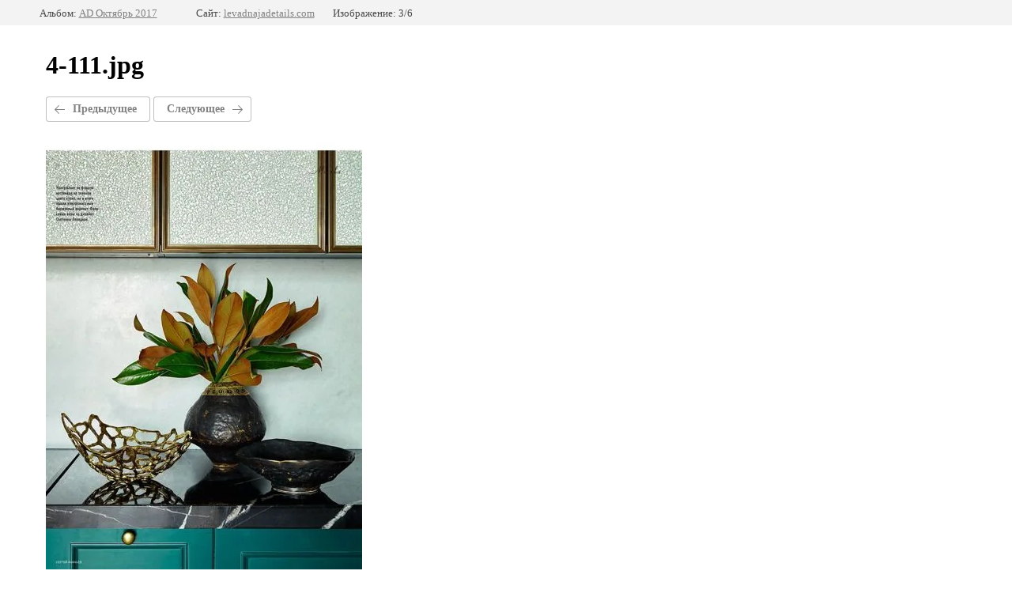

--- FILE ---
content_type: text/html; charset=utf-8
request_url: https://levadnajadetails.com/pressa-1/photo/535662016
body_size: 2197
content:
		
	
	





	






	<!doctype html>
	<html lang="ru">
	<head>
		<meta charset="UTF-8">
		<meta name="robots" content="all"/>
		<title>4-111.jpg</title>
<!-- assets.top -->
<meta property="og:type" content="website">
<meta property="og:url" content="https://levadnajadetails.com/pressa-1/photo/535662016">
<meta name="twitter:card" content="summary">
<!-- /assets.top -->

		<meta http-equiv="Content-Type" content="text/html; charset=UTF-8" />
		<meta name="description" content="4-111.jpg" />
		<meta name="keywords" content="4-111.jpg" />
		<meta name="viewport" content="width=device-width, initial-scale=1.0, maximum-scale=1.0, user-scalable=no">
		<meta name="yandex-verification" content="c7e2e816b4d3e05d" />
<link rel='stylesheet' type='text/css' href='/shared/highslide-4.1.13/highslide.min.css'/>
<script type='text/javascript' src='/shared/highslide-4.1.13/highslide-full.packed.js'></script>
<script type='text/javascript'>
hs.graphicsDir = '/shared/highslide-4.1.13/graphics/';
hs.outlineType = null;
hs.showCredits = false;
hs.lang={cssDirection:'ltr',loadingText:'Загрузка...',loadingTitle:'Кликните чтобы отменить',focusTitle:'Нажмите чтобы перенести вперёд',fullExpandTitle:'Увеличить',fullExpandText:'Полноэкранный',previousText:'Предыдущий',previousTitle:'Назад (стрелка влево)',nextText:'Далее',nextTitle:'Далее (стрелка вправо)',moveTitle:'Передвинуть',moveText:'Передвинуть',closeText:'Закрыть',closeTitle:'Закрыть (Esc)',resizeTitle:'Восстановить размер',playText:'Слайд-шоу',playTitle:'Слайд-шоу (пробел)',pauseText:'Пауза',pauseTitle:'Приостановить слайд-шоу (пробел)',number:'Изображение %1/%2',restoreTitle:'Нажмите чтобы посмотреть картинку, используйте мышь для перетаскивания. Используйте клавиши вперёд и назад'};</script>

            <!-- 46b9544ffa2e5e73c3c971fe2ede35a5 -->
            <script src='/shared/s3/js/lang/ru.js'></script>
            <script src='/shared/s3/js/common.min.js'></script>
        <link rel='stylesheet' type='text/css' href='/shared/s3/css/calendar.css' /><link rel="icon" href="/favicon.ico" type="image/x-icon">

<!--s3_require-->
<link rel="stylesheet" href="/g/basestyle/1.0.1/gallery2/gallery2.css" type="text/css"/>
<link rel="stylesheet" href="/g/basestyle/1.0.1/gallery2/gallery2.gray.css" type="text/css"/>
<script type="text/javascript" src="/g/basestyle/1.0.1/gallery2/gallery2.js" async></script>
<!--/s3_require-->

	</head>
	<body>
		<div class="g-page g-page-gallery2 g-page-gallery2--photo">

		
		
			<div class="g-panel g-panel--fill g-panel--no-rounded g-panel--fixed-top">
	<div class="g-gallery2-info ">
					<div class="g-gallery2-info__item">
				<div class="g-gallery2-info__item-label">Альбом:</div>
				<a href="/pressa-1/album/ad" class="g-gallery2-info__item-value">AD Октябрь 2017</a>
			</div>
				<div class="g-gallery2-info__item">
			<div class="g-gallery2-info__item-label">Сайт:</div>
			<a href="//levadnajadetails.com" class="g-gallery2-info__item-value">levadnajadetails.com</a>

			<div class="g-gallery2-info__item-label">Изображение: 3/6</div>
		</div>
	</div>
</div>
			<h1>4-111.jpg</h1>
			
										
										
			
			
			<a href="/pressa-1/photo/535661816" class="g-button g-button--invert g-button--arr-left">Предыдущее</a>
			<a href="/pressa-1/photo/535662216" class="g-button g-button--invert g-button--arr-right">Следующее</a>

			
			<div class="g-gallery2-preview ">
	<img src="/thumb/2/ROTu08mkSHGdtR7SKNocWg/800r600/d/4-111.jpg">
</div>

			
			<a href="/pressa-1/photo/535661816" class="g-gallery2-thumb g-gallery2-thumb--prev">
	<span class="g-gallery2-thumb__image"><img src="/thumb/2/z2xt_YwLST1lvavgrl6zmw/160r120/d/5-111.jpg"></span>
	<span class="g-link g-link--arr-left">Предыдущее</span>
</a>
			
			<a href="/pressa-1/photo/535662216" class="g-gallery2-thumb g-gallery2-thumb--next">
	<span class="g-gallery2-thumb__image"><img src="/thumb/2/Cjjnwnbq044aYEMh3mKhdg/160r120/d/3-111.jpg"></span>
	<span class="g-link g-link--arr-right">Следующее</span>
</a>
			
			<div class="g-line"><a href="/pressa-1/album/ad" class="g-button g-button--invert">Вернуться в галерею</a></div>

		
			</div>

	
<!-- assets.bottom -->
<!-- </noscript></script></style> -->
<script src="/my/s3/js/site.min.js?1768462484" ></script>
<script >/*<![CDATA[*/
var megacounter_key="c13edf67f4fd7bf25a22778cdd5cf7cc";
(function(d){
    var s = d.createElement("script");
    s.src = "//counter.megagroup.ru/loader.js?"+new Date().getTime();
    s.async = true;
    d.getElementsByTagName("head")[0].appendChild(s);
})(document);
/*]]>*/</script>
<script >/*<![CDATA[*/
$ite.start({"sid":1671720,"vid":1681258,"aid":1984558,"stid":4,"cp":21,"active":true,"domain":"levadnajadetails.com","lang":"ru","trusted":false,"debug":false,"captcha":3,"onetap":[{"provider":"vkontakte","provider_id":"51977854","code_verifier":"UxmjMGhYMWh3GEWMxjYJN2y1RUmMhYMNZU2jO5ZThOE"}]});
/*]]>*/</script>
<!-- /assets.bottom -->
</body>
	</html>


--- FILE ---
content_type: text/javascript
request_url: https://counter.megagroup.ru/c13edf67f4fd7bf25a22778cdd5cf7cc.js?r=&s=1280*720*24&u=https%3A%2F%2Flevadnajadetails.com%2Fpressa-1%2Fphoto%2F535662016&t=4-111.jpg&fv=0,0&en=1&rld=0&fr=0&callback=_sntnl1768700145212&1768700145213
body_size: 87
content:
//:1
_sntnl1768700145212({date:"Sun, 18 Jan 2026 01:35:45 GMT", res:"1"})